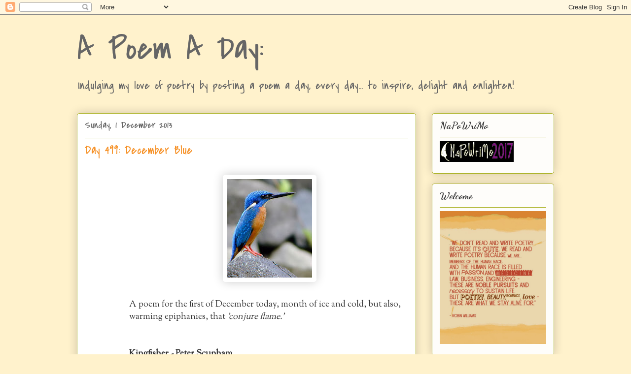

--- FILE ---
content_type: text/html; charset=UTF-8
request_url: http://a-poem-a-day-project.blogspot.com/b/stats?style=BLACK_TRANSPARENT&timeRange=ALL_TIME&token=APq4FmBIkkWTZ3QZsTGAVpF-VdQu6sWNEAdBsj9nRQzL0_o-8tiTjz-ljd8Ht2mo7XeFWXuPw-bNWuwjDEJGABVMG8vK-oTrEg
body_size: 251
content:
{"total":2256217,"sparklineOptions":{"backgroundColor":{"fillOpacity":0.1,"fill":"#000000"},"series":[{"areaOpacity":0.3,"color":"#202020"}]},"sparklineData":[[0,5],[1,5],[2,5],[3,3],[4,3],[5,3],[6,5],[7,5],[8,5],[9,4],[10,3],[11,4],[12,5],[13,4],[14,17],[15,16],[16,46],[17,63],[18,100],[19,29],[20,29],[21,50],[22,37],[23,26],[24,36],[25,64],[26,40],[27,29],[28,52],[29,8]],"nextTickMs":17224}